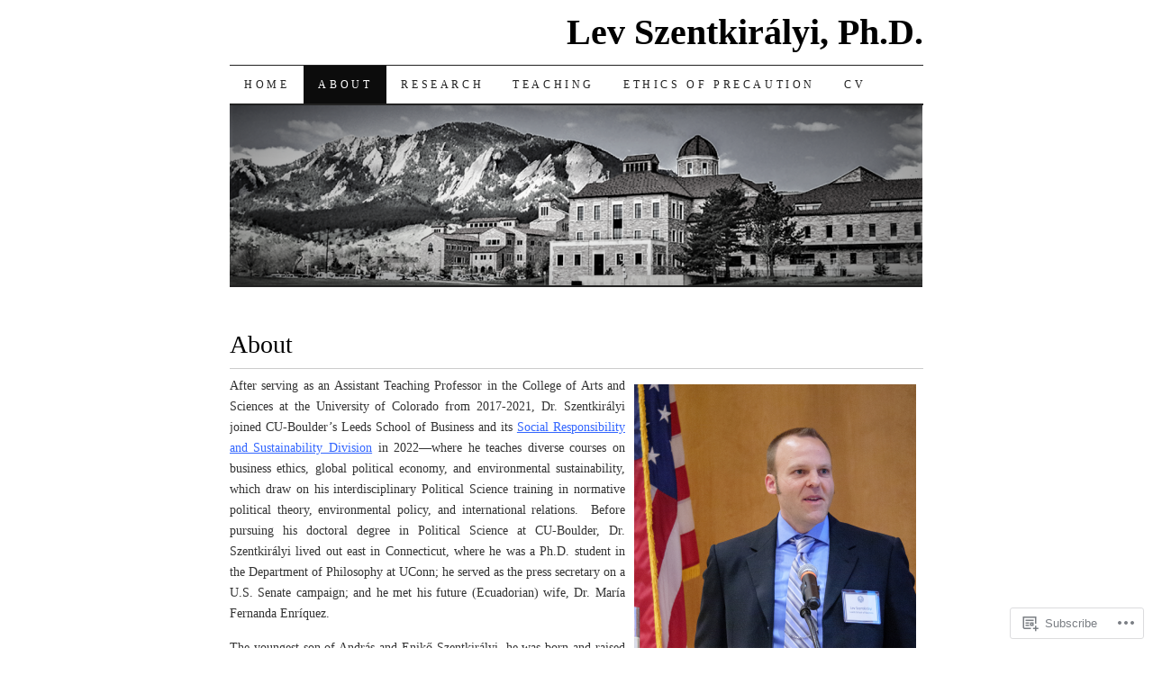

--- FILE ---
content_type: text/css;charset=utf-8
request_url: https://s0.wp.com/?custom-css=1&csblog=2z09t&cscache=6&csrev=19
body_size: 138
content:
.postid-10316{background-color:#fff;color:#000}.postid-10316 .entry-meta{background-color:#fff;color:#000;border:none}.postid-10316 h1.entry-title a{color:#000 !important}.postid-10316 .entry-content span,.comment-body span{color:#000 !important}.postid-10316 h1,.postid-10316 h3,.postid-10316 #site-title a,.postid-10316 .textwidget a span{color:#000 !important}.postid-10316 .entry-links{background-color:#fff;border:none}.postid-10316 #comments li.thread-alt{background-color:#eee}.postid-10309{background-color:#fff;color:#000}.postid-10309 .entry-meta{background-color:#fff;color:#000;border:none}.postid-10309 h1.entry-title a{color:#000 !important}.postid-10309 .entry-content span,.comment-body span{color:#000 !important}.postid-10309 h1,.postid-10309 h3,.postid-10309 #site-title a,.postid-10309 .textwidget a span{color:#000 !important}.postid-10309 .entry-links{background-color:#fff;border:none}.postid-10309 #comments li.thread-alt{background-color:#eee}.postid-10437{background-color:#fff;color:#000}.postid-10437 .entry-meta{background-color:#fff;color:#000;border:none}.postid-10437 h1.entry-title a{color:#000 !important}.postid-10437 .entry-content span,.comment-body span{color:#000 !important}.postid-10437 h1,.postid-10437 h3,.postid-10437 #site-title a,.postid-10437 .textwidget a span{color:#000 !important}.postid-10437 .entry-links{background-color:#fff;border:none}.postid-10437 #comments li.thread-alt{background-color:#eee}.postid-10449{background-color:#fff;color:#000}.postid-10449 .entry-meta{background-color:#fff;color:#000;border:none}.postid-10449 h1.entry-title a{color:#000 !important}.postid-10449 .entry-content span,.comment-body span{color:#000 !important}.postid-10449 h1,.postid-10449 h3,.postid-10449 #site-title a,.postid-10449 .textwidget a span{color:#000 !important}.postid-10449 .entry-links{background-color:#fff;border:none}.postid-10449 #comments li.thread-alt{background-color:#eee}.postid-10466{background-color:#fff;color:#000}.postid-10466 .entry-meta{background-color:#fff;color:#000;border:none}.postid-10466 h1.entry-title a{color:#000 !important}.postid-10466 .entry-content span,.comment-body span{color:#000 !important}.postid-10466 h1,.postid-10466 h3,.postid-10466 #site-title a,.postid-10466 .textwidget a span{color:#000 !important}.postid-10466 .entry-links{background-color:#fff;border:none}.postid-10466 #comments li.thread-alt{background-color:#eee}